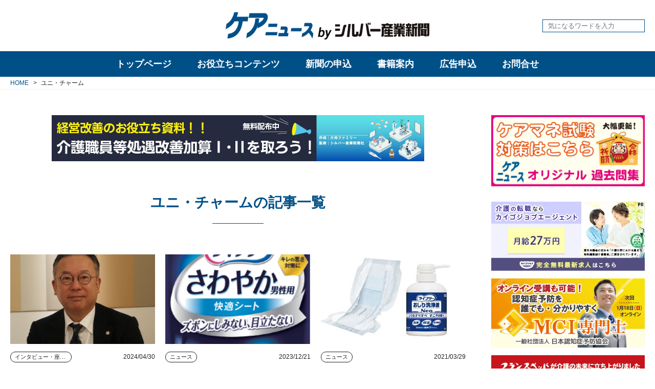

--- FILE ---
content_type: text/html; charset=utf-8
request_url: https://www.care-news.jp/tags/%E3%83%A6%E3%83%8B%E3%83%BB%E3%83%81%E3%83%A3%E3%83%BC%E3%83%A0
body_size: 10511
content:
<!DOCTYPE html>












  
  
































<html>
  <head>
    <!-- headタグ内の上部に挿入されます -->

<!-- Global site tag (gtag.js) - Google Analytics -->
<script async src="https://www.googletagmanager.com/gtag/js?id=UA-23162873-1"></script>
<script>
  window.dataLayer = window.dataLayer || [];
  function gtag(){dataLayer.push(arguments);}
  gtag('js', new Date());

  gtag('config', 'UA-23162873-1');
</script>


    
    <meta http-equiv="X-UA-Compatible" content="IE=edge">
    <meta charset="UTF-8">
    <meta name="viewport" content="width=device-width, initial-scale=1">
    <title>
  
    ユニ・チャーム - ケアニュース by シルバー産業新聞｜介護保険やシルバー市場の動向・展望など幅広い情報の専門新聞
  
  
</title>
    <link href="https://cdn.clipkit.co/tenants/570/sites/favicons/000/000/001/square/ab536fc1-408e-47a5-b9a8-c363fd32b8ca.png?1582178482" rel="shortcut icon" type="image/vnd.microsoft.icon">
    <link rel="apple-touch-icon" href="https://cdn.clipkit.co/tenants/570/sites/touch_icons/000/000/001/square/c7524912-6cc2-4b05-b02e-399764d519c6.png?1582178482">
  
  	
  	
  	<link href="https://fonts.googleapis.com/css?family=Roboto&display=swap" rel="stylesheet">
    <link rel="stylesheet" href="https://cdn.clipkit.co/tenants/570/resources/assets/000/000/053/original/style.css?1713776954" media="all">
  	
  	<script src="https://kit.fontawesome.com/795aaa3e61.js" crossorigin="anonymous"></script>
    <script src="https://cdn.clipkit.co/tenants/570/resources/assets/000/000/056/original/jquery-3.4.1.min.js?1578367280"></script>
  	<script src="https://cdn.clipkit.co/tenants/570/resources/assets/000/000/026/original/i18n.js?1578367275"></script>
  	
    
  	
  	
  <link rel="canonical" href="https://www.care-news.jp/tags/%E3%83%A6%E3%83%8B%E3%83%BB%E3%83%81%E3%83%A3%E3%83%BC%E3%83%A0">
  <meta name="description" content="">
  <meta name="twitter:card" content="summary">
  <meta name="twitter:domain" content="www.care-news.jp">
  <meta name="twitter:title" content="ユニ・チャーム - ケアニュース by シルバー産業新聞｜介護保険やシルバー市場の動向・展望など幅広い情報の専門新聞">
  <meta name="twitter:image" content="https://cdn.clipkit.co/clipkit/images/medium/missing.png">
  <meta name="twitter:description" content="">
  <meta property="og:site_name" content="ケアニュース by シルバー産業新聞｜介護保険やシルバー市場の動向・展望など幅広い情報の専門新聞">
  <meta property="og:title" content="ユニ・チャーム">
  <meta property="og:description" content="">
  <meta property="og:type" content="website">
  <meta property="og:url" content="https://www.care-news.jp/tags/%E3%83%A6%E3%83%8B%E3%83%BB%E3%83%81%E3%83%A3%E3%83%BC%E3%83%A0">
  <meta property="og:image" content="https://cdn.clipkit.co/clipkit/images/large/missing.png">

  	
  	<!-- headタグ内の下部に挿入されます -->

  <meta name="csrf-param" content="authenticity_token" />
<meta name="csrf-token" content="KljbATGQSM1oTYVhgYksVA9cWVVmkvw3TVL4Q3hh8Xdibo8xHSq18mEK5rDDdJ2qPycKrXagg9q_wZOE7K9tkg" /><script>window.routing_root_path = '';
window.site_name = 'media';
I18n.defaultLocale = 'ja';
I18n.locale = 'ja';</script></head>

  <body>
    <!-- bodyタグ内の上部に挿入されます -->

    
		<!-- l-header -->
<header class="l-header">
	<div class="l-header__body">
		<div class="l-header__container l-container">
			<div class="l-header__logo">
				<h1 class="logo">
				  <a href="/">
				    <picture>
            	<source media="(max-width: 767px)" srcset="https://cdn.clipkit.co/tenants/570/sites/logo_mobiles/000/000/001/logo_sm/4e20536d-fb40-4fd3-8a80-2288843e9eda.png?1582255405">
            	<img src="https://cdn.clipkit.co/tenants/570/sites/logos/000/000/001/logo_sm/16ae0917-02b5-4777-b6fd-1bc9ae198da0.png?1582255405" alt="ケアニュース by シルバー産業新聞｜介護保険やシルバー市場の動向・展望など幅広い情報の専門新聞">
            </picture>
				  </a>
				</h1>
				
			</div>
			<div class="l-header__search">
				<form action="/search" role="search">
				  <input type="text" placeholder="気になるワードを入力" name="q" value="">
				  <button type="submit"><i class="fas fa-search"></i></button>
			  	</form>
			</div>
			
			
			
			<button class="l-header__sp-menu-toggle js-l-sp-menu__toggle">
				<span></span>
				<span></span>
				<span></span>
			</button>
		</div>
	</div>
</header>

		
		
<nav class="l-pc-menu js-l-pc-menu ">
	<div class="l-pc-menu__body">
		<div class="l-pc-menu__main">
			<ul>
				<li class="top-page " data-target="top_page">
				  <a href="/">トップページ</a>
				</li>
				
			
			
				<li  data-target="useful">
				  <a href="/useful-categories">お役立ちコンテンツ</a>
				</li>
				<li  data-target="publications">
				  <a href="/publications">新聞の申込</a>
				</li>
				<li >
				  <a href="/books">書籍案内</a>
				</li>
				<li >
				  <a href="/advertisement">広告申込</a>
				</li>
				<li >
				  <a href="/inquiry">お問合せ</a>
				</li>
			</ul>
		</div>
		<!-- l-pc-sub-menu -->
		<div class="l-pc-menu__sub">
		  
		    <div class="l-pc-menu__sub-item top_page "  data-target="top_page">
  		  <div class="body">
    		  <ul>
    		    <li><a href="/tags/介護保険">介護保険</a></li>
    		    <li><a href="/tags/医療">医療</a></li>
    		    <li><a href="/tags/ケアマネジャー">ケアマネジャー</a></li>
    		    <li><a href="/tags/福祉用具">福祉用具</a></li>
    		    <li><a href="/tags/施設・住まい">施設・住まい</a></li>
    		    <li><a href="/tags/栄養">栄養</a></li>
    		    <li><a href="/tags/ケア">ケア</a></li>
    		    <li><a href="/tags/ビジネス">ビジネス</a></li>
    		    <li><a href="/tags/経営課題">経営課題</a></li>
    		    <li><a href="/tags/介護報酬単価">介護報酬単価</a></li>
    		  </ul>
  		  </div>
  		</div>
			  
				<!-- useful -->
				<div class="l-pc-menu__sub-item useful" data-target="useful">
					<div class="body">
						<div class="menu">
							<header class="title">
								<a href="/useful-categories">お役立ちコンテンツ一覧</a>
							</header>
							
      				
      				  
      				
      				  
      				
      				  
      				
      				  
      				
      				  
      				
      				  
      				
      				  
      				
      				  
      				
      				  
      				    
      				    
							<ul>
							  <li><a href="/kakomon/" target="_blank">ケアマネ試験過去問</a></li>
							  
							    
								    <li><a href="/useful/reward">介護報酬単価</a></li>
								  
								
							    
								    <li><a href="/useful/special">web展示会</a></li>
								  
								
							    
								    <li><a href="/useful/download">ダウンロードコンテンツ</a></li>
								  
								
							</ul>
						</div>
						
						
						
						<div class="articles">
						  
							<article>
								<div class="img c-img-cover">
									<a href="/useful/L9eKI"><img class="js-ofi" src="https://cdn.clipkit.co/tenants/570/articles/images/000/007/769/medium/d947d4e0-d348-4e4e-b7cc-c37afb90f56d.jpg?1744961469" alt="【１１月１４日更新】２０２５年度（令和７年度）　介護ロボット（介護テクノロジー）、ＩＣＴ関連補助事業　都道府県の実施状況（随時更新）"></a>
								</div>
								<div class="txt">
									<a class="category" href="/useful">お役立ちコンテンツ</a>
									<time class="date">2025/07/18</time>
									<h3 class="title">
										<a href="/useful/L9eKI">
											<span>【１１月１４日更新】２０２５年度（令和７年度）　介護ロボット（介護テクノロジー）、ＩＣＴ関連補助事業　都道府県の実施状況（随時更新）</span>
										</a>
									</h3>
								</div>
							</article>
							
							<article>
								<div class="img c-img-cover">
									<a href="/useful/J6unY"><img class="js-ofi" src="https://cdn.clipkit.co/tenants/570/articles/images/000/007/570/medium/bad481be-245f-4571-b0ef-f2a44d4052f3.jpg?1741323674" alt="介護人材確保・職場環境等改善事業に関するＱ＆Ａ（第１版）"></a>
								</div>
								<div class="txt">
									<a class="category" href="/useful">お役立ちコンテンツ</a>
									<time class="date">2025/03/07</time>
									<h3 class="title">
										<a href="/useful/J6unY">
											<span>介護人材確保・職場環境等改善事業に関するＱ＆Ａ（第１版）</span>
										</a>
									</h3>
								</div>
							</article>
							
							<article>
								<div class="img c-img-cover">
									<a href="/useful/reward/Nb6x4"><img class="js-ofi" src="https://cdn.clipkit.co/tenants/570/articles/images/000/006/364/medium/46497bf2-bbd8-4618-85a0-bc11c11acda2.jpg?1714470746" alt="２０２４年度介護報酬改定　Ｑ＆Ａ（Ｖｏｌ.５）２０２４年４月３０日発出"></a>
								</div>
								<div class="txt">
									<a class="category" href="/useful/reward">介護報酬単価</a>
									<time class="date">2024/04/30</time>
									<h3 class="title">
										<a href="/useful/reward/Nb6x4">
											<span>２０２４年度介護報酬改定　Ｑ＆Ａ（Ｖｏｌ.５）２０２４年４月３０日発出</span>
										</a>
									</h3>
								</div>
							</article>
							
						</div>
						
					</div><!-- / body -->
				</div><!-- / l-pc-menu__sub-item -->

				<!-- publications -->
				<div class="l-pc-menu__sub-item publications" data-target="publications">
				  <div class="body">
  					<header class="title">
  						<a href="/publications">刊行物一覧</a>
  					</header>
  					
    				
    				  
    				
    				  
    				
    				  
    				
    				  
    				
    				  
    				
    				  
    				
    				  
    				
    				  
    				
    				  
    				
    				  
    				    
    				    
  					<div class="list">
  						<ul>
  						  
  							  <li><a href="/publications/silver-industry">シルバー産業新聞</a></li>
  							
  							  <li><a href="/publications/fukushiyogunohi">福祉用具の日しんぶん</a></li>
  							
  							  <li><a href="/publications/kaigonohi">介護の日しんぶん</a></li>
  							
  							  <li><a href="/publications/nenrinpic">ねんりんピック新聞</a></li>
  							
  						</ul>
  					</div>
  				</div>
				</div><!-- / l-pc-menu__sub-item -->
        
      
		</div><!-- / l-pc-menu__sub -->

	</div><!-- / l-pc-menu__body -->
</nav>


    
<!-- l-sp-menu -->
<div class="l-sp-menu js-l-sp-menu">
	<!-- main -->
	<div class="l-sp-menu__main">
		<div class="l-sp-menu__main-iscroll">
  		<div class="l-sp-menu__main-search">
  			<form action="/search" role="search">
  			  <input type="text" placeholder="気になるワードを入力" name="q" value="">
  			  <button type="submit"><i class="fas fa-search"></i></button>
  		  	</form>
  		</div>
		
			<ul>
				<li >
				  <a href="/">トップページ</a>
				</li>
				<li >
				  <a href="/news">ニュース</a>
				</li>
				<li >
				  <a href="/tieup">タイアップ</a>
				</li>
				<li >
				  <a href="/column-categories">コラム</a>
				</li>
				<li >
				  <a href="/interview">インタビュー・座談会</a>
				</li>
				
		    
				<li  data-target="useful">
				  <span>お役立ちコンテンツ</span>
				</li>
				<li  data-target="publications">
				  <span>新聞の申込</span>
				</li>
				<li >
				  <a href="/books">書籍案内</a>
				</li>
				<li >
				  <a href="/advertisement">広告申込</a>
				</li>
				<li >
				  <a href="/inquiry">お問合せ</a>
				</li>
			</ul>
		</div>
	</div>
	<!-- sub -->
	<div class="l-sp-menu__sub">
		<div class="l-sp-menu__sub-iscroll">
			
			<!-- useful -->
			<div class="l-sp-menu__sub-item useful" data-target="useful">
				<header class="title">
					<a href="/useful-categories">お役立ちコンテンツ一覧</a>
				</header>
				
      	
      	  
      	
      	  
      	
      	  
      	
      	  
      	
      	  
      	
      	  
      	
      	  
      	
      	  
      	
      	  
      	    
      	    
				<div class="list">
					<ul>
					  <li><a href="/kakomon/" target="_blank">ケアマネ試験過去問</a></li>
					  
					    
						    <li><a href="/useful/reward">介護報酬単価</a></li>
						  
						
					    
						    <li><a href="/useful/special">web展示会</a></li>
						  
						
					    
						    <li><a href="/useful/download">ダウンロードコンテンツ</a></li>
						  
						
					</ul>
				</div>
			</div><!-- / l-sp-menu__sub-item -->
			
			<!-- publications -->
			<div class="l-sp-menu__sub-item publications" data-target="publications">
				<header class="title">
					<a href="/publications">刊行物一覧</a>
				</header>
				
  			
  			  
  			
  			  
  			
  			  
  			
  			  
  			
  			  
  			
  			  
  			
  			  
  			
  			  
  			
  			  
  			
  			  
  			    
  			    
				<div class="list">
					<ul>
					  
						  <li><a href="/publications/silver-industry">シルバー産業新聞</a></li>
						
						  <li><a href="/publications/fukushiyogunohi">福祉用具の日しんぶん</a></li>
						
						  <li><a href="/publications/kaigonohi">介護の日しんぶん</a></li>
						
						  <li><a href="/publications/nenrinpic">ねんりんピック新聞</a></li>
						
					</ul>
				</div>
			</div><!-- / l-sp-menu__sub-item -->
			
			<!-- tags -->
			<div class="l-sp-menu__sub-item tags" data-target="tags">
				
				
				
				
				
				
				
				
				
  				<div class="item">
  					<header class="title"><a href="/tags/%E8%A8%AA%E5%95%8F%E4%BB%8B%E8%AD%B7">訪問介護</a></header>
  					
    					<div class="list p-tags">
    						<ul>
    						  
    						    
    						    
      							  <li><a href="/tags/%E8%A8%AA%E5%95%8F%E4%BB%8B%E8%AD%B7/%E3%83%9B%E3%83%BC%E3%83%A0%E3%83%98%E3%83%AB%E3%83%97">ホームヘルプ</a></li>
      							
    							
    						</ul>
    					</div>
    				
  				</div><!-- / item -->
				
				
				
				
				
				
				
				
				
				
				
				
				
				
				
				
				
				
				
				
				
				
				
				
				
				
				
				
				
				
				
				
				
  				<div class="item">
  					<header class="title"><a href="/tags/%E6%97%A5%E6%9C%AC%E3%82%B1%E3%82%A2%E3%83%9E%E3%83%8D%E3%82%B8%E3%83%A1%E3%83%B3%E3%83%88%E5%AD%A6%E4%BC%9A">日本ケアマネジメント学会</a></header>
  					
    					<div class="list p-tags">
    						<ul>
    						  
    						    
    						    
      							  <li><a href="/tags/%E6%97%A5%E6%9C%AC%E3%82%B1%E3%82%A2%E3%83%9E%E3%83%8D%E3%82%B8%E3%83%A1%E3%83%B3%E3%83%88%E5%AD%A6%E4%BC%9A/%E3%82%B1%E3%82%A2%E3%83%9E%E3%83%8D%E5%AD%A6%E4%BC%9A">ケアマネ学会</a></li>
      							
    							
    						</ul>
    					</div>
    				
  				</div><!-- / item -->
				
				
				
				
				
				
				
				
				
				
				
				
				
				
				
				
				
				
				
				
				
				
				
				
				
				
				
				
				
				
				
				
				
				
				
				
				
				
				
				
				
				
				
				
				
				
				
				
				
  				<div class="item">
  					<header class="title"><a href="/tags/%E8%A8%AA%E5%95%8F%E7%9C%8B%E8%AD%B7">訪問看護</a></header>
  					
    					<div class="list p-tags">
    						<ul>
    						  
    						    
    						    
      							  <li><a href="/tags/%E8%A8%AA%E5%95%8F%E7%9C%8B%E8%AD%B7/%E8%A8%AA%E7%9C%8B">訪看</a></li>
      							
    							
    						    
    						    
    							
    						</ul>
    					</div>
    				
  				</div><!-- / item -->
				
				
				
				
				
				
				
				
				
  				<div class="item">
  					<header class="title"><a href="/tags/%E7%A6%8F%E7%A5%89%E7%94%A8%E5%85%B7%E8%B2%B8%E4%B8%8E">福祉用具貸与</a></header>
  					
    					<div class="list p-tags">
    						<ul>
    						  
    						    
    						    
      							  <li><a href="/tags/%E7%A6%8F%E7%A5%89%E7%94%A8%E5%85%B7%E8%B2%B8%E4%B8%8E/%E7%A6%8F%E7%A5%89%E7%94%A8%E5%85%B7%E3%83%AC%E3%83%B3%E3%82%BF%E3%83%AB">福祉用具レンタル</a></li>
      							
    							
    						</ul>
    					</div>
    				
  				</div><!-- / item -->
				
				
				
				
				
				
				
				
				
				
				
				
				
				
				
				
				
				
				
				
				
				
				
				
				
				
				
				
				
				
				
				
				
				
				
				
				
  				<div class="item">
  					<header class="title"><a href="/tags/%E7%9C%8B%E8%AD%B7%E5%B0%8F%E8%A6%8F%E6%A8%A1%E5%A4%9A%E6%A9%9F%E8%83%BD%E5%9E%8B%E5%B1%85%E5%AE%85%E4%BB%8B%E8%AD%B7">看護小規模多機能型居宅介護</a></header>
  					
    					<div class="list p-tags">
    						<ul>
    						  
    						    
    						    
      							  <li><a href="/tags/%E7%9C%8B%E8%AD%B7%E5%B0%8F%E8%A6%8F%E6%A8%A1%E5%A4%9A%E6%A9%9F%E8%83%BD%E5%9E%8B%E5%B1%85%E5%AE%85%E4%BB%8B%E8%AD%B7/%E7%9C%8B%E5%A4%9A%E6%A9%9F">看多機</a></li>
      							
    							
    						</ul>
    					</div>
    				
  				</div><!-- / item -->
				
				
				
				
				
  				<div class="item">
  					<header class="title"><a href="/tags/%E6%97%A5%E6%9C%AC%E4%BB%8B%E8%AD%B7%E6%94%AF%E6%8F%B4%E5%B0%82%E9%96%80%E5%93%A1%E5%8D%94%E4%BC%9A">日本介護支援専門員協会</a></header>
  					
    					<div class="list p-tags">
    						<ul>
    						  
    						    
    						    
      							  <li><a href="/tags/%E6%97%A5%E6%9C%AC%E4%BB%8B%E8%AD%B7%E6%94%AF%E6%8F%B4%E5%B0%82%E9%96%80%E5%93%A1%E5%8D%94%E4%BC%9A/%E3%82%B1%E3%82%A2%E3%83%9E%E3%83%8D%E5%8D%94%E4%BC%9A">ケアマネ協会</a></li>
      							
    							
    						</ul>
    					</div>
    				
  				</div><!-- / item -->
				
				
				
				
				
				
				
				
				
				
				
				
				
				
				
				
				
				
				
				
				
				
				
				
				
				
				
				
				
				
				
				
				
				
				
				
				
				
				
				
				
				
				
				
				
				
				
				
				
				
				
				
				
				
				
				
				
				
				
				
				
				
				
				
				
				
				
				
				
				
				
				
				
				
				
				
				
				
				
				
				
				
				
				
				
				
				
				
				
				
				
				
				
				
				
				
				
  				<div class="item">
  					<header class="title"><a href="/tags/%E3%82%B5%E3%83%BC%E3%83%93%E3%82%B9%E4%BB%98%E3%81%8D%E9%AB%98%E9%BD%A2%E8%80%85%E5%90%91%E3%81%91%E4%BD%8F%E5%AE%85">サービス付き高齢者向け住宅</a></header>
  					
    					<div class="list p-tags">
    						<ul>
    						  
    						    
    						    
      							  <li><a href="/tags/%E3%82%B5%E3%83%BC%E3%83%93%E3%82%B9%E4%BB%98%E3%81%8D%E9%AB%98%E9%BD%A2%E8%80%85%E5%90%91%E3%81%91%E4%BD%8F%E5%AE%85/%E3%82%B5%E9%AB%98%E4%BD%8F">サ高住</a></li>
      							
    							
    						</ul>
    					</div>
    				
  				</div><!-- / item -->
				
				
				
				
				
				
				
				
				
				
				
				
				
				
				
				
				
				
				
				
				
				
				
				
				
  				<div class="item">
  					<header class="title"><a href="/tags/%E4%BB%8B%E8%AD%B7%E9%A3%9F">介護食</a></header>
  					
    					<div class="list p-tags">
    						<ul>
    						  
    						    
    						    
      							  <li><a href="/tags/%E4%BB%8B%E8%AD%B7%E9%A3%9F/%E4%BB%8B%E8%AD%B7%E9%A3%9F%E5%93%81">介護食品</a></li>
      							
    							
    						</ul>
    					</div>
    				
  				</div><!-- / item -->
				
				
				
				
				
				
				
				
				
				
				
				
				
				
				
				
				
				
				
				
				
				
				
				
				
				
				
				
				
				
				
				
				
				
				
				
				
				
				
				
				
				
				
				
				
				
				
				
				
				
				
				
				
				
				
				
				
				
				
				
				
  				<div class="item">
  					<header class="title"><a href="/tags/%E7%89%B9%E6%AE%8A%E5%AF%9D%E5%8F%B0">特殊寝台</a></header>
  					
    					<div class="list p-tags">
    						<ul>
    						  
    						    
    						    
      							  <li><a href="/tags/%E7%89%B9%E6%AE%8A%E5%AF%9D%E5%8F%B0/%E4%BB%8B%E8%AD%B7%E3%83%99%E3%83%83%E3%83%89">介護ベッド</a></li>
      							
    							
    						    
    						    
      							  <li><a href="/tags/%E7%89%B9%E6%AE%8A%E5%AF%9D%E5%8F%B0/%E9%9B%BB%E5%8B%95%E3%83%99%E3%83%83%E3%83%89">電動ベッド</a></li>
      							
    							
    						</ul>
    					</div>
    				
  				</div><!-- / item -->
				
				
				
				
				
				
				
				
				
				
				
				
				
				
				
				
				
				
				
				
				
  				<div class="item">
  					<header class="title"><a href="/tags/%E4%BB%8B%E8%AD%B7%E4%BA%88%E9%98%B2%E6%94%AF%E6%8F%B4">介護予防支援</a></header>
  					
    					<div class="list p-tags">
    						<ul>
    						  
    						    
    						    
      							  <li><a href="/tags/%E4%BB%8B%E8%AD%B7%E4%BA%88%E9%98%B2%E6%94%AF%E6%8F%B4/%E4%BA%88%E9%98%B2%E3%83%97%E3%83%A9%E3%83%B3">予防プラン</a></li>
      							
    							
    						</ul>
    					</div>
    				
  				</div><!-- / item -->
				
				
				
				
				
  				<div class="item">
  					<header class="title"><a href="/tags/%E5%9C%B0%E5%9F%9F%E5%8C%85%E6%8B%AC%E6%94%AF%E6%8F%B4%E3%82%BB%E3%83%B3%E3%82%BF%E3%83%BC">地域包括支援センター</a></header>
  					
    					<div class="list p-tags">
    						<ul>
    						  
    						    
    						    
      							  <li><a href="/tags/%E5%9C%B0%E5%9F%9F%E5%8C%85%E6%8B%AC%E6%94%AF%E6%8F%B4%E3%82%BB%E3%83%B3%E3%82%BF%E3%83%BC/%E5%9C%B0%E5%9F%9F%E5%8C%85%E6%8B%AC">地域包括</a></li>
      							
    							
    						</ul>
    					</div>
    				
  				</div><!-- / item -->
				
				
				
				
				
				
				
				
				
				
				
				
				
				
				
				
				
				
				
				
				
				
				
				
				
				
				
				
				
				
				
				
				
				
				
				
				
				
				
				
				
				
				
				
				
				
				
				
				
				
				
				
				
				
				
				
				
				
				
				
				
  				<div class="item">
  					<header class="title"><a href="/tags/%E7%89%B9%E6%AE%8A%E6%B5%B4%E6%A7%BD">特殊浴槽</a></header>
  					
    					<div class="list p-tags">
    						<ul>
    						  
    						    
    						    
      							  <li><a href="/tags/%E7%89%B9%E6%AE%8A%E6%B5%B4%E6%A7%BD/%E6%A9%9F%E6%A2%B0%E6%B5%B4">機械浴</a></li>
      							
    							
    						</ul>
    					</div>
    				
  				</div><!-- / item -->
				
				
				
				
				
				
				
				
				
				
				
				
				
				
				
				
				
				
				
				
				
				
				
				
				
				
				
				
				
				
				
				
				
				
				
				
				
				
				
				
				
				
				
				
				
				
				
				
				
				
				
				
				
				
				
				
				
				
				
				
				
				
				
				
				
  				<div class="item">
  					<header class="title"><a href="/tags/%E6%8E%92%E6%B3%84%E3%82%B1%E3%82%A2">排泄ケア</a></header>
  					
    					<div class="list p-tags">
    						<ul>
    						  
    						    
    						    
      							  <li><a href="/tags/%E6%8E%92%E6%B3%84%E3%82%B1%E3%82%A2/%E6%8E%92%E6%B3%84%E4%BB%8B%E5%8A%A9">排泄介助</a></li>
      							
    							
    						</ul>
    					</div>
    				
  				</div><!-- / item -->
				
				
				
				
				
				
				
				
				
				
				
				
				
				
				
				
				
				
				
				
				
				
				
				
				
  				<div class="item">
  					<header class="title"><a href="/tags/%E5%8E%9A%E7%94%9F%E5%8A%B4%E5%83%8D%E7%9C%81">厚生労働省</a></header>
  					
    					<div class="list p-tags">
    						<ul>
    						  
    						    
    						    
      							  <li><a href="/tags/%E5%8E%9A%E7%94%9F%E5%8A%B4%E5%83%8D%E7%9C%81/%E5%8E%9A%E5%8A%B4%E7%9C%81">厚労省</a></li>
      							
    							
    						</ul>
    					</div>
    				
  				</div><!-- / item -->
				
				
				
				
				
  				<div class="item">
  					<header class="title"><a href="/tags/%E5%9B%BD%E5%9C%9F%E4%BA%A4%E9%80%9A%E7%9C%81">国土交通省</a></header>
  					
    					<div class="list p-tags">
    						<ul>
    						  
    						    
    						    
      							  <li><a href="/tags/%E5%9B%BD%E5%9C%9F%E4%BA%A4%E9%80%9A%E7%9C%81/%E5%9B%BD%E4%BA%A4%E7%9C%81">国交省</a></li>
      							
    							
    						</ul>
    					</div>
    				
  				</div><!-- / item -->
				
				
				
				
				
				
				
				
				
				
				
				
				
				
				
				
				
  				<div class="item">
  					<header class="title"><a href="/tags/%E5%AE%9A%E6%9C%9F%E5%B7%A1%E5%9B%9E%E3%83%BB%E9%9A%8F%E6%99%82%E5%AF%BE%E5%BF%9C%E5%9E%8B%E8%A8%AA%E5%95%8F%E4%BB%8B%E8%AD%B7%E7%9C%8B%E8%AD%B7">定期巡回・随時対応型訪問介護看護</a></header>
  					
    					<div class="list p-tags">
    						<ul>
    						  
    						    
    						    
      							  <li><a href="/tags/%E5%AE%9A%E6%9C%9F%E5%B7%A1%E5%9B%9E%E3%83%BB%E9%9A%8F%E6%99%82%E5%AF%BE%E5%BF%9C%E5%9E%8B%E8%A8%AA%E5%95%8F%E4%BB%8B%E8%AD%B7%E7%9C%8B%E8%AD%B7/%E5%AE%9A%E6%9C%9F%E5%B7%A1%E5%9B%9E%E5%9E%8B">定期巡回型</a></li>
      							
    							
    						</ul>
    					</div>
    				
  				</div><!-- / item -->
				
				
				
				
				
  				<div class="item">
  					<header class="title"><a href="/tags/%E5%B0%8F%E8%A6%8F%E6%A8%A1%E5%A4%9A%E6%A9%9F%E8%83%BD">小規模多機能</a></header>
  					
    					<div class="list p-tags">
    						<ul>
    						  
    						    
    						    
      							  <li><a href="/tags/%E5%B0%8F%E8%A6%8F%E6%A8%A1%E5%A4%9A%E6%A9%9F%E8%83%BD/%E5%B0%8F%E5%A4%9A%E6%A9%9F">小多機</a></li>
      							
    							
    						</ul>
    					</div>
    				
  				</div><!-- / item -->
				
				
				
				
				
				
				
				
				
				
				
				
				
				
				
				
				
				
				
				
				
				
				
				
				
				
				
				
				
				
				
				
				
				
				
				
				
				
				
				
				
				
				
				
				
				
				
				
				
				
				
				
				
				
				
				
				
				
				
				
				
				
				
				
				
				
				
				
				
				
				
				
				
				
				
				
				
  				<div class="item">
  					<header class="title"><a href="/tags/%E4%BB%8B%E8%AD%B7%E8%81%B7%E5%93%A1%E5%87%A6%E9%81%87%E6%94%B9%E5%96%84%E5%8A%A0%E7%AE%97">介護職員処遇改善加算</a></header>
  					
    					<div class="list p-tags">
    						<ul>
    						  
    						    
    						    
      							  <li><a href="/tags/%E4%BB%8B%E8%AD%B7%E8%81%B7%E5%93%A1%E5%87%A6%E9%81%87%E6%94%B9%E5%96%84%E5%8A%A0%E7%AE%97/%E5%87%A6%E9%81%87%E6%94%B9%E5%96%84%E5%8A%A0%E7%AE%97">処遇改善加算</a></li>
      							
    							
    						</ul>
    					</div>
    				
  				</div><!-- / item -->
				
				
				
				
				
				
				
				
				
				
				
				
				
				
				
				
				
				
				
				
				
				
				
				
				
				
				
				
				
				
				
				
				
				
				
				
				
				
				
				
				
				
				
				
				
				
				
				
				
				
				
				
				
				
				
				
				
				
				
				
				
				
				
				
				
				
				
				
				
				
				
				
				
				
				
				
				
				
				
				
				
				
				
				
				
				
				
				
				
				
				
				
				
				
				
				
				
				
				
				
				
				
				
				
				
				
				
				
				
				
				
				
				
				
				
				
				
				
				
				
				
				
				
				
				
  				<div class="item">
  					<header class="title"><a href="/tags/%E3%82%B1%E3%82%A2%E3%83%9E%E3%83%8D%E3%82%B8%E3%83%A3%E3%83%BC">ケアマネジャー</a></header>
  					
    					<div class="list p-tags">
    						<ul>
    						  
    						    
    						    
      							  <li><a href="/tags/%E3%82%B1%E3%82%A2%E3%83%9E%E3%83%8D%E3%82%B8%E3%83%A3%E3%83%BC/%E3%82%B1%E3%82%A2%E3%83%97%E3%83%A9%E3%83%B3">ケアプラン</a></li>
      							
    							
    						    
    						    
      							  <li><a href="/tags/%E3%82%B1%E3%82%A2%E3%83%9E%E3%83%8D%E3%82%B8%E3%83%A3%E3%83%BC/%E3%82%B1%E3%82%A2%E3%83%9E%E3%83%8D%E3%82%B8%E3%83%A1%E3%83%B3%E3%83%88">ケアマネジメント</a></li>
      							
    							
    						    
    						    
      							  <li><a href="/tags/%E3%82%B1%E3%82%A2%E3%83%9E%E3%83%8D%E3%82%B8%E3%83%A3%E3%83%BC/%E4%BB%8B%E8%AD%B7%E6%94%AF%E6%8F%B4%E5%B0%82%E9%96%80%E5%93%A1">介護支援専門員</a></li>
      							
    							
    						</ul>
    					</div>
    				
  				</div><!-- / item -->
				
				
				
				
				
				
				
				
				
				
				
				
				
				
				
				
				
				
				
				
				
				
				
				
				
				
				
				
				
				
				
				
				
				
				
				
				
				
				
				
				
				
				
				
				
				
				
				
				
				
				
				
				
				
				
				
				
				
				
				
				
				
				
				
				
				
				
				
				
				
				
				
				
				
				
				
				
				
				
				
				
				
				
				
				
				
				
				
				
				
			</div><!-- / l-pc-sub-menu__item -->
		</div>
		<button class="return_btn" type="button">戻る</button>
	</div>
</div>

    
    



  
  
  
  
  


      
      <div class="l-breadcrumb" itemscope itemtype="http://schema.org/BreadcrumbList">
      	<div class="l-container">
      		<ol>
      		  
      			<li>
      				<span itemprop="itemListElement" itemscope itemtype="http://schema.org/ListItem">
      					<a itemprop="item" href="/">
      						<span itemprop="name">
      						  
      						    HOME
      						  
      						</span>
      					</a>
      					<meta itemprop="position" content="1" />
      				</span>
      				
      			</li>
      			
      			<li>
      				<span itemprop="itemListElement" itemscope itemtype="http://schema.org/ListItem">
      					<span itemprop="name">ユニ・チャーム</span>
      					<meta itemprop="position" content="2" />
      				</span>
      			</li>
      		</ol>
      	</div>
      </div>
      
      

   		
   	<main role="main">
	
    	
    	
    	
      <div class="l-container ">
    		
    		<div class="l-column-contents">
    			
    			<!-- main -->
    			<div class="l-column-contents__main">
    				
    				
    				
    				  
              
                
                
                
                
                
                  <div class="p-main-ad l-mgb-md">
                    
                    
                      <a href="https://kaisyuf.jp/syogukaizen-form/?utm_source=silver-banner&utm_medium=banner&utm_campaign=silver-banner" target="_blank" onClick="gtag('event', 'click', {'event_category': 'banner', 'event_label': '介舟ファミリー', 'value': '1'});">
                    		<picture>
                    		  <source media="(max-width: 767px)" srcset="https://cdn.clipkit.co/tenants/570/collection_item_images/images/000/000/015/original/593c26c2-865d-4107-b34c-3c140b493a4b.jpg?1752038400' %}">
                    			<img src="https://cdn.clipkit.co/tenants/570/collection_item_images/images/000/000/015/original/593c26c2-865d-4107-b34c-3c140b493a4b.jpg?1752038400" alt="介舟ファミリー">
                    		</picture>
                  	  </a>
                    
                    
                  </div>
                
                
              
    				
            
    				
    				


<h1 class="p-page-title">ユニ・チャームの記事一覧</h1>


 
<div class="p-main-articles l-mgt-md">
	<div class="p-main-articles__body">
		
	  	
<article class="p-main-articles__article">
	<div class="body">
	  
		<div class="img">
			<a class="c-img-cover c-img-cover--gold" href="/interview/LoXfa">
			  
          <picture>
        	<source media="(max-width: 767px)" srcset="https://cdn.clipkit.co/tenants/570/articles/images/000/006/277/medium/25a47e26-4568-4d14-9746-5af54a41a56b.jpg?1712646198">
        	<img class="js-ofi" src="https://cdn.clipkit.co/tenants/570/articles/images/000/006/277/large/25a47e26-4568-4d14-9746-5af54a41a56b.jpg?1712646198" alt="ユニ・チャーム　高生産性へ「トイレ排泄×リフト活用」提案">
        </picture>
        
			</a>
		</div>
		
		<div class="txt">
		  
			<a class="category" href="/interview">インタビュー・座談会</a>
			<time class="date">2024/04/30</time>
			<h3 class="title">
				<a href="/interview/LoXfa">
					<span class="js-match-height">ユニ・チャーム　高生産性へ「トイレ排泄×リフト活用」提案</span>
				</a>
			</h3>
		
		
		
		
  		
      
      
  		<div class="tags p-tags">
  			<ul>
  			  
  			    
  				  <li><a href="/tags/2024%E5%B9%B4">2024年</a></li>
  				
  			    
  				  <li><a href="/tags/%E3%82%B7%E3%83%AB%E3%83%90%E3%83%BC%E7%94%A3%E6%A5%AD%E6%96%B0%E8%81%9E">シルバー産業新聞</a></li>
  				
  			    
  				  <li><a href="/tags/%E3%83%A6%E3%83%8B%E3%83%BB%E3%83%81%E3%83%A3%E3%83%BC%E3%83%A0">ユニ・チャーム</a></li>
  				
  			</ul>
  		</div>
		
		</div>
	</div>
</article>
  	
	  	
<article class="p-main-articles__article">
	<div class="body">
	  
		<div class="img">
			<a class="c-img-cover c-img-cover--gold" href="/news/F6WRo">
			  
          <picture>
        	<source media="(max-width: 767px)" srcset="https://cdn.clipkit.co/tenants/570/articles/images/000/005/890/medium/57b5cad3-0984-424c-9ff0-9ec8454c6da4.png?1702541196">
        	<img class="js-ofi" src="https://cdn.clipkit.co/tenants/570/articles/images/000/005/890/large/57b5cad3-0984-424c-9ff0-9ec8454c6da4.png?1702541196" alt="ユニ・チャーム　尿もれケア「快適シート」体験会">
        </picture>
        
			</a>
		</div>
		
		<div class="txt">
		  
			<a class="category" href="/news">ニュース</a>
			<time class="date">2023/12/21</time>
			<h3 class="title">
				<a href="/news/F6WRo">
					<span class="js-match-height">ユニ・チャーム　尿もれケア「快適シート」体験会</span>
				</a>
			</h3>
		
		
		
		
  		
      
      
  		<div class="tags p-tags">
  			<ul>
  			  
  			    
  				  <li><a href="/tags/2023%E5%B9%B4">2023年</a></li>
  				
  			    
  				  <li><a href="/tags/%E3%82%B7%E3%83%AB%E3%83%90%E3%83%BC%E7%94%A3%E6%A5%AD%E6%96%B0%E8%81%9E">シルバー産業新聞</a></li>
  				
  			    
  				  <li><a href="/tags/%E3%83%A6%E3%83%8B%E3%83%BB%E3%83%81%E3%83%A3%E3%83%BC%E3%83%A0">ユニ・チャーム</a></li>
  				
  			</ul>
  		</div>
		
		</div>
	</div>
</article>
  	
	  	
<article class="p-main-articles__article">
	<div class="body">
	  
		<div class="img">
			<a class="c-img-cover c-img-cover--gold" href="/news/pyBvT">
			  
          <picture>
        	<source media="(max-width: 767px)" srcset="https://cdn.clipkit.co/tenants/570/articles/images/000/004/378/medium/22195b2e-400e-4453-802e-1d330319207c.jpg?1607563629">
        	<img class="js-ofi" src="https://cdn.clipkit.co/tenants/570/articles/images/000/004/378/large/22195b2e-400e-4453-802e-1d330319207c.jpg?1607563629" alt="ユニ・チャーム　「２人対応・３回交換」で感染予防を徹底">
        </picture>
        
			</a>
		</div>
		
		<div class="txt">
		  
			<a class="category" href="/news">ニュース</a>
			<time class="date">2021/03/29</time>
			<h3 class="title">
				<a href="/news/pyBvT">
					<span class="js-match-height">ユニ・チャーム　「２人対応・３回交換」で感染予防を徹底</span>
				</a>
			</h3>
		
		
		
		
  		
      
      
  		<div class="tags p-tags">
  			<ul>
  			  
  			    
  				  <li><a href="/tags/2020%E5%B9%B4">2020年</a></li>
  				
  			    
  				  <li><a href="/tags/%E3%82%B7%E3%83%AB%E3%83%90%E3%83%BC%E7%94%A3%E6%A5%AD%E6%96%B0%E8%81%9E">シルバー産業新聞</a></li>
  				
  			    
  				  <li><a href="/tags/%E3%83%A6%E3%83%8B%E3%83%BB%E3%83%81%E3%83%A3%E3%83%BC%E3%83%A0">ユニ・チャーム</a></li>
  				
  			</ul>
  		</div>
		
		</div>
	</div>
</article>
  	
	  	
<article class="p-main-articles__article">
	<div class="body">
	  
		<div class="img">
			<a class="c-img-cover c-img-cover--gold" href="/interview/RN5SQ">
			  
          <picture>
        	<source media="(max-width: 767px)" srcset="https://cdn.clipkit.co/tenants/570/articles/images/000/004/091/medium/052e9033-24ee-4eb6-9d60-ff46e295e4ca.jpg?1599108030">
        	<img class="js-ofi" src="https://cdn.clipkit.co/tenants/570/articles/images/000/004/091/large/052e9033-24ee-4eb6-9d60-ff46e295e4ca.jpg?1599108030" alt="ユニ・チャーム　良眠・離床めざす製品技術と提案力">
        </picture>
        
			</a>
		</div>
		
		<div class="txt">
		  
			<a class="category" href="/interview">インタビュー・座談会</a>
			<time class="date">2020/07/10</time>
			<h3 class="title">
				<a href="/interview/RN5SQ">
					<span class="js-match-height">ユニ・チャーム　良眠・離床めざす製品技術と提案力</span>
				</a>
			</h3>
		
		
		
		
  		
      
      
  		<div class="tags p-tags">
  			<ul>
  			  
  			    
  				  <li><a href="/tags/2020%E5%B9%B4">2020年</a></li>
  				
  			    
  				  <li><a href="/tags/%E3%82%B1%E3%82%A2">ケア</a></li>
  				
  			    
  				  <li><a href="/tags/%E3%82%B7%E3%83%AB%E3%83%90%E3%83%BC%E7%94%A3%E6%A5%AD%E6%96%B0%E8%81%9E">シルバー産業新聞</a></li>
  				
  			</ul>
  		</div>
		
		</div>
	</div>
</article>
  	
	</div><!-- / p-main-articles__body -->
</div><!-- / p-main-articles -->
<div class="p-pagination l-mgt-md"><div class="clearfix paginate text-center"><div class="pull-right num-lines">4 件</div></div></div>

    				
    			</div><!-- / l-column-contents__main -->
    			
    			
      			<!-- aside -->
      			<div class="l-column-contents__aside">
      				
      				


  
   <div class="p-aside-banners">
  	  <a href="https://www.care-news.jp/kakomon/"><img src="https://cdn.clipkit.co/tenants/570/resources/assets/000/001/608/original/251216_%E3%82%B1%E3%82%A2%E3%83%9E%E3%83%8D%E9%81%8E%E5%8E%BB%E5%95%8F%E3%83%90%E3%83%8A%E3%83%BC_b.jpg?1765935800" alt="251216_ケアマネ過去問バナー_b"></a>
  </div>
  
  
  
  
  
                
  
    <div class="p-aside-ad l-mgt-sm">
      
        <a href="https://www.kaigoagent.com/glp/alliance_01/?action=kja_alliance_silversankei_01" target="_blank" onClick="gtag('event', 'click', {'event_category': 'banner', 'event_label': 'カイゴジョブエージェント', 'value': '1'});">
      		<img src="https://cdn.clipkit.co/tenants/570/collection_item_images/images/000/000/547/original/cdcfb2e3-69dc-4a1a-b6e9-9271ad1749e8.jpg?1748939849" alt="カイゴジョブエージェント">
        </a>
      
        <a href="https://www.mci-j.com/" target="_blank" onClick="gtag('event', 'click', {'event_category': 'banner', 'event_label': '日本認知症予防協会', 'value': '1'});">
      		<img src="https://cdn.clipkit.co/tenants/570/collection_item_images/images/000/000/006/original/b88b7a9e-b0b0-419e-9361-85e94b610a31.png?1763704580" alt="日本認知症予防協会">
        </a>
      
        <a href="https://medical.francebed.co.jp/brand_site/multi_position/" target="_blank" onClick="gtag('event', 'click', {'event_category': 'banner', 'event_label': 'フランスベッド', 'value': '1'});">
      		<img src="https://cdn.clipkit.co/tenants/570/collection_item_images/images/000/000/283/original/17a3343f-39d8-489d-a9ba-36f08f6be9a2.png?1719196461" alt="フランスベッド">
        </a>
      
        <a href="https://dxpo.jp/u/tex/webooth/top/index" target="_blank" onClick="gtag('event', 'click', {'event_category': 'banner', 'event_label': 'ブティックス', 'value': '1'});">
      		<img src="https://cdn.clipkit.co/tenants/570/collection_item_images/images/000/000/049/original/57d77e66-82cb-4a88-8efa-6f47c44855a3.jpg?1626776556" alt="ブティックス">
        </a>
      
        <a href="https://healthrent.duskin.jp/column/caremanagement/knowledge-caremanagement/" target="_blank" onClick="gtag('event', 'click', {'event_category': 'banner', 'event_label': 'ダスキンヘルスレント', 'value': '1'});">
      		<img src="https://cdn.clipkit.co/tenants/570/collection_item_images/images/000/000/068/original/de028945-0907-43e0-97c4-c3caa2d476ff.jpg?1751433785" alt="ダスキンヘルスレント">
        </a>
      
        <a href="https://sumai.panasonic.jp/agefree/products/frailty/ " target="_blank" onClick="gtag('event', 'click', {'event_category': 'banner', 'event_label': 'パナソニックエイジフリー', 'value': '1'});">
      		<img src="https://cdn.clipkit.co/tenants/570/collection_item_images/images/000/000/005/original/496b7be2-b4f1-4700-b7cd-b42d2854eaea.gif?1598572915" alt="パナソニックエイジフリー">
        </a>
      
        <a href="http://www.shinkosangyo-as.com/" target="_blank" onClick="gtag('event', 'click', {'event_category': 'banner', 'event_label': '新光産業', 'value': '1'});">
      		<img src="https://cdn.clipkit.co/tenants/570/collection_item_images/images/000/000/004/original/2371c333-77f0-4bba-a7a4-3c4b779e48f6.jpg?1598572898" alt="新光産業">
        </a>
      
        <a href="https://www.ycota.jp/caremanager/?utm_source=carenews&utm_medium=referral&utm_campaign=carenews_top_banner" target="_blank" onClick="gtag('event', 'click', {'event_category': 'banner', 'event_label': 'ヤマシタ', 'value': '1'});">
      		<img src="https://cdn.clipkit.co/tenants/570/collection_item_images/images/000/000/011/original/197fc140-b2da-4724-8d9a-ba685e195cc9.jpg?1642645608" alt="ヤマシタ">
        </a>
      
        <a href="https://www.dhc-syokuji.jp/?utm_source=https%3A%2F%2Fwww.dhc-syokuji.jp%2F%3Futm_source%3Dcarenews%2540202309%26utm_medium%3Dcarenews%2540202309%26utm_campaign%3Dcarenews%2540202309%26utm_id%3Dcarenews%2540202309&utm_medium=silver&utm_campaign=silver&utm_id=silver&utm_term=silver" target="_blank" onClick="gtag('event', 'click', {'event_category': 'banner', 'event_label': 'ダスキンヘルスケア（2025年10月6日～）', 'value': '1'});">
      		<img src="https://cdn.clipkit.co/tenants/570/collection_item_images/images/000/000/448/original/19a27025-25f6-4eae-a286-0785cc11aa7b.jpg?1759738190" alt="ダスキンヘルスケア（2025年10月6日～）">
        </a>
      
        <a href="https://www.ageless.gr.jp/" target="_blank" onClick="gtag('event', 'click', {'event_category': 'banner', 'event_label': 'ATCエイジレスセンター', 'value': '1'});">
      		<img src="https://cdn.clipkit.co/tenants/570/collection_item_images/images/000/000/184/original/eea38cbf-68a4-4e58-99e9-c3cdf9f70094.jpg?1711690345" alt="ATCエイジレスセンター">
        </a>
      
    </div>
  
  
  <div class="p-aside-banners">
  	<a href="/electro"><img src="https://cdn.clipkit.co/tenants/570/resources/assets/000/000/112/original/bnr_silver_01_2.png?1603161942" alt="シルバー産業新聞 電子版"></a>
  	<a href="/subscribe"><img src="https://cdn.clipkit.co/tenants/570/resources/assets/000/000/047/original/bnr_silver_02.png?1578367277" alt="シルバー産業新聞 お申込みはこちら"></a>
  </div>
  
  

  
  
  <section class="l-mgt-sm">
  	<header class="p-aside-title">
  	  <i class="far fa-newspaper"></i>
  	  <h3 class="title">お知らせ</h3>
  	  <a href="/notice">もっと見る</a>
  	</header>
  	<div class="p-aside-articles l-mgt-xs">
  		
  		  
<article class="p-aside-articles__article">
  
	<div class="txt">
	  
		  <a class="category" href="/notice">お知らせ</a>
		
		<time class="date">2026/01/13</time>
		<h3 class="title">
			<a href="/notice/1s8hP">
				<span class="js-match-height">シルバー産業新聞２０２６年１月１０日号が発刊されました</span>
			</a>
		</h3>
	</div>
</article>
  		
  		  
<article class="p-aside-articles__article">
  
	<div class="txt">
	  
		  <a class="category" href="/notice">お知らせ</a>
		
		<time class="date">2025/12/11</time>
		<h3 class="title">
			<a href="/notice/P8X5C">
				<span class="js-match-height">シルバー産業新聞２０２５年１２月１０日号が発刊されました</span>
			</a>
		</h3>
	</div>
</article>
  		
  		  
<article class="p-aside-articles__article">
  
	<div class="txt">
	  
		  <a class="category" href="/notice">お知らせ</a>
		
		<time class="date">2025/11/10</time>
		<h3 class="title">
			<a href="/notice/pgY0F">
				<span class="js-match-height">シルバー産業新聞２０２５年１１月１０日号が発刊されました</span>
			</a>
		</h3>
	</div>
</article>
  		
  	</div>
  </section>


  

  
  
  
  <section class="l-mgt-sm">
  	<h3 class="p-aside-title"><i class="fas fa-crown"></i>週間ランキング</h3>
  	<div class="p-aside-articles p-aside-articles--ranking l-mgt-xs">
  	  
  		  
<article class="p-aside-articles__article">
  
	<div class="img">
		<a class="c-img-cover c-img-cover--square" href="/news/aymXt">
			
      	<img class="js-ofi" src="	https://cdn.clipkit.co/tenants/570/resources/assets/000/000/110/original/blank.jpg?1582177997" alt="【速報】２０２６年介護報酬改定　介護職員等処遇改善加算">
      
		</a>
	</div>
	
	<div class="txt">
	  
		  <a class="category" href="/news">ニュース</a>
		
		<time class="date">2026/01/16</time>
		<h3 class="title">
			<a href="/news/aymXt">
				<span class="js-match-height">【速報】２０２６年介護報酬改定　介護職員等処遇改善加算</span>
			</a>
		</h3>
	</div>
</article>
  		
  		  
<article class="p-aside-articles__article">
  
	<div class="img">
		<a class="c-img-cover c-img-cover--square" href="/column/wadai/zucDW">
			
      	<img class="js-ofi" src="https://cdn.clipkit.co/tenants/570/articles/images/000/003/531/small/98284cce-df57-4fc5-a3d0-c67d9a4ae59a.jpg?1579831962" alt="ヤタガラスが日本サッカー協会のシンボルになった理由">
      
		</a>
	</div>
	
	<div class="txt">
	  
		  <a class="category" href="/column/wadai">話題</a>
		
		<time class="date">2019/11/09</time>
		<h3 class="title">
			<a href="/column/wadai/zucDW">
				<span class="js-match-height">ヤタガラスが日本サッカー協会のシンボルになった理由</span>
			</a>
		</h3>
	</div>
</article>
  		
  		  
<article class="p-aside-articles__article">
  
	<div class="img">
		<a class="c-img-cover c-img-cover--square" href="/useful/reward/GDd0v">
			
      	<img class="js-ofi" src="https://cdn.clipkit.co/tenants/570/articles/images/000/006/002/small/28aecb8e-fe9e-4fab-9a76-c8b0e73c881e.jpg?1705904138" alt="【速報】居宅介護支援・介護予防支援　２０２４年度介護報酬改定単価">
      
		</a>
	</div>
	
	<div class="txt">
	  
		  <a class="category" href="/useful/reward">介護報酬単価</a>
		
		<time class="date">2024/01/22</time>
		<h3 class="title">
			<a href="/useful/reward/GDd0v">
				<span class="js-match-height">【速報】居宅介護支援・介護予防支援　２０２４年度介護報酬改定単価</span>
			</a>
		</h3>
	</div>
</article>
  		
  		  
<article class="p-aside-articles__article">
  
	<div class="img">
		<a class="c-img-cover c-img-cover--square" href="/news/YXuL7">
			
      	<img class="js-ofi" src="https://cdn.clipkit.co/tenants/570/articles/images/000/008/857/small/ac4a295f-72f6-4524-a80b-f0a44bb632c7.png?1767660701" alt="改定率プラス２.０３％、６月に臨時改定">
      
		</a>
	</div>
	
	<div class="txt">
	  
		  <a class="category" href="/news">ニュース</a>
		
		<time class="date">2026/01/13</time>
		<h3 class="title">
			<a href="/news/YXuL7">
				<span class="js-match-height">改定率プラス２.０３％、６月に臨時改定</span>
			</a>
		</h3>
	</div>
</article>
  		
  		  
<article class="p-aside-articles__article">
  
	<div class="img">
		<a class="c-img-cover c-img-cover--square" href="/news/hMl9P">
			
      	<img class="js-ofi" src="https://cdn.clipkit.co/tenants/570/articles/images/000/004/324/small/82ba40ff-61a0-479f-b2b0-1eaf281a93c0.jpg?1606814891" alt="売れ筋で見る介護食トレンド④水分補給食">
      
		</a>
	</div>
	
	<div class="txt">
	  
		  <a class="category" href="/news">ニュース</a>
		
		<time class="date">2020/11/24</time>
		<h3 class="title">
			<a href="/news/hMl9P">
				<span class="js-match-height">売れ筋で見る介護食トレンド④水分補給食</span>
			</a>
		</h3>
	</div>
</article>
  		
  	</div>
  </section>
  
  

  
  

  
  
  
  <section class="l-mgt-sm">
  	<h3 class="p-aside-title"><i class="far fa-thumbs-up"></i>おすすめ記事</h3>
  	<div class="p-aside-articles l-mgt-xs">
  		
  		  
<article class="p-aside-articles__article">
  
	<div class="img">
		<a class="c-img-cover c-img-cover--square" href="/useful/reward/YSek4">
			
      	<img class="js-ofi" src="https://cdn.clipkit.co/tenants/570/articles/images/000/006/172/small/21ca0fd5-68c2-4091-ad4c-b64d631c3b0b.jpg?1710308530" alt="２０２４年度介護報酬改定の留意事項・Ｑ＆Ａ">
      
		</a>
	</div>
	
	<div class="txt">
	  
		  <a class="category" href="/useful/reward">介護報酬単価</a>
		
		<time class="date">2024/03/13</time>
		<h3 class="title">
			<a href="/useful/reward/YSek4">
				<span class="js-match-height">２０２４年度介護報酬改定の留意事項・Ｑ＆Ａ</span>
			</a>
		</h3>
	</div>
</article>
  		
  		  
<article class="p-aside-articles__article">
  
	<div class="img">
		<a class="c-img-cover c-img-cover--square" href="/useful/reward/zkgcz">
			
      	<img class="js-ofi" src="https://cdn.clipkit.co/tenants/570/articles/images/000/005/969/small/c009d547-0905-4584-90b1-0f9ad95bbe39.jpg?1705559325" alt="【速報】２０２４年度介護報酬の改定事項一覧">
      
		</a>
	</div>
	
	<div class="txt">
	  
		  <a class="category" href="/useful/reward">介護報酬単価</a>
		
		<time class="date">2024/01/18</time>
		<h3 class="title">
			<a href="/useful/reward/zkgcz">
				<span class="js-match-height">【速報】２０２４年度介護報酬の改定事項一覧</span>
			</a>
		</h3>
	</div>
</article>
  		
  		  
<article class="p-aside-articles__article">
  
	<div class="img">
		<a class="c-img-cover c-img-cover--square" href="/useful/4WKzw">
			
      	<img class="js-ofi" src="https://cdn.clipkit.co/tenants/570/articles/images/000/005/562/small/52b57bc9-c458-47da-bb91-29a52c21fc8a.png?1676712660" alt="都道府県別にみる介護保険・高齢者介護【毎月自治体追加】">
      
		</a>
	</div>
	
	<div class="txt">
	  
		  <a class="category" href="/useful">お役立ちコンテンツ</a>
		
		<time class="date">2023/02/18</time>
		<h3 class="title">
			<a href="/useful/4WKzw">
				<span class="js-match-height">都道府県別にみる介護保険・高齢者介護【毎月自治体追加】</span>
			</a>
		</h3>
	</div>
</article>
  		
  	</div>
  </section>
  
  

  
  

  
  
  <section class="l-mgt-sm">
  	<h3 class="p-aside-title"><i class="fas fa-tag"></i>人気のジャンル</h3>
  	<div class="p-tags l-mgt-xs">
  		<ul>
  		  
  		  
  		  
          
              
    			  <li><a href="/tags/2025%E5%B9%B4">2025年</a></li>
    			  
    			  
            
            
    			
    			
  			
  		  
          
    			
  			
  		  
          
              
    			  <li><a href="/tags/%E3%82%B1%E3%82%A2%E3%83%9E%E3%83%8D%E3%82%B8%E3%83%A3%E3%83%BC">ケアマネジャー</a></li>
    			  
    			  
            
            
    			
    			
  			
  		  
          
              
    			  <li><a href="/tags/%E7%A6%8F%E7%A5%89%E7%94%A8%E5%85%B7">福祉用具</a></li>
    			  
    			  
            
            
    			
    			
  			
  		  
          
    			
  			
  		  
          
              
    			  <li><a href="/tags/%E4%BB%8B%E8%AD%B7%E3%83%86%E3%82%AF%E3%83%8E%E3%83%AD%E3%82%B8%E3%83%BC">介護テクノロジー</a></li>
    			  
    			  
            
            
    			
    			
  			
  		  
          
              
    			  <li><a href="/tags/2026%E5%B9%B4">2026年</a></li>
    			  
    			  
            
            
    			
    			
  			
  		  
          
              
    			  <li><a href="/tags/%E4%BB%8B%E8%AD%B7%E4%BF%9D%E9%99%BA">介護保険</a></li>
    			  
    			  
            
            
    			
    			
  			
  		  
          
    			
  			
  		  
          
              
    			  <li><a href="/tags/%E7%B5%8C%E5%96%B6%E8%AA%B2%E9%A1%8C">経営課題</a></li>
    			  
    			  
            
            
    			
    			
  			
  		  
          
              
    			  <li><a href="/tags/%E4%BA%BA%E6%9D%90%E7%A2%BA%E4%BF%9D">人材確保</a></li>
    			  
    			  
            
            
    			
    			
  			
  		  
          
              
    			  <li><a href="/tags/%E3%83%93%E3%82%B8%E3%83%8D%E3%82%B9">ビジネス</a></li>
    			  
    			  
            
            
    			
    			
  			
  		  
          
              
    			  <li><a href="/tags/%E3%83%97%E3%83%AA%E3%82%BA%E3%83%A0">プリズム</a></li>
    			  
    			  
            
            
    			
    			
  			
  		  
          
              
    			  <li><a href="/tags/%E5%B1%85%E5%AE%85%E4%BB%8B%E8%AD%B7%E6%94%AF%E6%8F%B4">居宅介護支援</a></li>
    			  
    			  
            
            
    			
    			
  			
  		  
          
              
    			  <li><a href="/tags/%E5%8E%9A%E7%94%9F%E5%8A%B4%E5%83%8D%E7%9C%81/%E5%8E%9A%E5%8A%B4%E7%9C%81">厚労省</a></li>
    			  
    			  
            
            
    			
    			
  			
  		  
          
              
    			  <li><a href="/tags/%E6%9C%89%E6%96%99%E8%80%81%E4%BA%BA%E3%83%9B%E3%83%BC%E3%83%A0">有料老人ホーム</a></li>
    			  
    			  
            
            
    			
    			
  			
  		  
          
              
    			  <li><a href="/tags/%E3%82%B1%E3%82%A2%E3%83%9E%E3%83%8D%E3%82%B8%E3%83%A3%E3%83%BC/%E3%82%B1%E3%82%A2%E3%83%9E%E3%83%8D%E3%82%B8%E3%83%A1%E3%83%B3%E3%83%88">ケアマネジメント</a></li>
    			  
    			  
            
            
    			
    			
  			
  		  
          
              
    			  <li><a href="/tags/%E3%83%95%E3%83%AC%E3%82%A4%E3%83%AB%E4%BA%88%E9%98%B2">フレイル予防</a></li>
    			  
    			  
            
            
    			
    			
  			
  		  
          
              
    			  <li><a href="/tags/%E4%BB%8B%E8%AD%B7">介護</a></li>
    			  
    			  
            
            
    			
    			
  			
  		  
          
              
    			  <li><a href="/tags/%E4%BB%8B%E8%AD%B7%E8%80%81%E4%BA%BA%E7%A6%8F%E7%A5%89%E6%96%BD%E8%A8%AD/%E7%89%B9%E9%A4%8A">特養</a></li>
    			  
    			  
            
            
    			
    			
  			
  		  
          
              
    			  <li><a href="/tags/%E4%BB%8B%E8%AD%B7%E8%80%81%E4%BA%BA%E4%BF%9D%E5%81%A5%E6%96%BD%E8%A8%AD/%E8%80%81%E5%81%A5">老健</a></li>
    			  
    			  
            
            
    			
    			
  			
  		  
          
              
    			  <li><a href="/tags/2025">2025</a></li>
    			  
    			  
            
            
    			
    			
  			
  		  
          
              
    			  <li><a href="/tags/ICT/DX">DX</a></li>
    			  
    			  
            
            
              
  		</ul>
  	</div>
  </section>
  

  
  
  
  
                
  
  


<div class="p-aside-twitter-timeline l-mgt-sm">
  <a class="twitter-timeline" data-height="500" href="https://twitter.com/Care_news?ref_src=twsrc%5Etfw">Tweets by Care_news</a> <script async src="https://platform.twitter.com/widgets.js" charset="utf-8"></script>
</div>

      				
      			</div><!-- / l-column-contents__aside -->
      		
    			
    		</div><!-- / l-column-contents -->
    		
    	</div><!-- / l-container -->
    	
    </main>
   	
       
		
<footer class="l-footer">
	<div class="l-footer__container l-container">
		<span class="l-footer__logo">
		  <a href="/">
		    <picture>
        	<source media="(max-width: 767px)" srcset="https://cdn.clipkit.co/tenants/570/sites/logo_mobiles/000/000/001/logo_sm/4e20536d-fb40-4fd3-8a80-2288843e9eda.png?1582255405">
        	<img src="https://cdn.clipkit.co/tenants/570/sites/logos/000/000/001/logo_sm/16ae0917-02b5-4777-b6fd-1bc9ae198da0.png?1582255405" alt="ケアニュース by シルバー産業新聞｜介護保険やシルバー市場の動向・展望など幅広い情報の専門新聞">
        </picture>
		  </a>
		</span>
		<div class="l-footer__navi">
			<ul>
				<li><a href="/privacy-policy"><i class="fas fa-play-circle"></i>プライバシーポリシー</a></li>
				<li><a href="/about"><i class="fas fa-play-circle"></i>会社概要</a></li>
				<li><a href="/site-map"><i class="fas fa-play-circle"></i>サイトマップ</a></li>
				<li><a href="/inquiry"><i class="fas fa-play-circle"></i>お問い合わせ</a></li>
			</ul>
		</div>
		<span class="l-footer__copyright">©Copyright2011 Silver Industry News Co.,Ltd. All rights reserved.<br>株式会社シルバー産業新聞社</span>
		<div class="l-footer__backtop js-backtop">
			<button type="button">TOP</button>
		</div>
	</div>
</footer>

		
  	
  
  	<script src="https://cdn.clipkit.co/tenants/570/resources/assets/000/000/055/original/iscroll.js?1578367279"></script>
  	<script src="https://cdn.clipkit.co/tenants/570/resources/assets/000/000/024/original/imagesloaded.pkgd.min.js?1578367274"></script>
  	<script src="https://cdn.clipkit.co/tenants/570/resources/assets/000/000/041/original/jquery.matchHeight-min.js?1578367277"></script>
  	<script src="https://cdn.clipkit.co/tenants/570/resources/assets/000/000/037/original/slick.min.js?1578367276"></script>
    <script src="https://cdn.clipkit.co/tenants/570/resources/assets/000/000/044/original/ofi.min.js?1578367277"></script>
    <script src="https://cdn.clipkit.co/tenants/570/resources/assets/000/000/022/original/behavior.js?1608015640"></script>
    
    <!-- bodyタグ内の下部に挿入されます -->

  <script src="//cdn.clipkit.co/clipkit_assets/beacon-414f23f8ff2b763f9a6861cc093f7ad22529a6ba44cd8cf474410fb416eaa182.js" async="async" id="clipkit-beacon" data-page-type="tag" data-page-id="838" data-domain="www.care-news.jp" data-url="/tags/%E3%83%A6%E3%83%8B%E3%83%BB%E3%83%81%E3%83%A3%E3%83%BC%E3%83%A0" data-href="https://www.care-news.jp/media/beacon"></script><script async="async" data-label="saas" src="//b.clipkit.co/"></script>

<!--Clipkit(R) v14.22.12-20260113 Copyright (C) 2026 VECTOR Inc.-->

</body>
    
</html>
  
  

